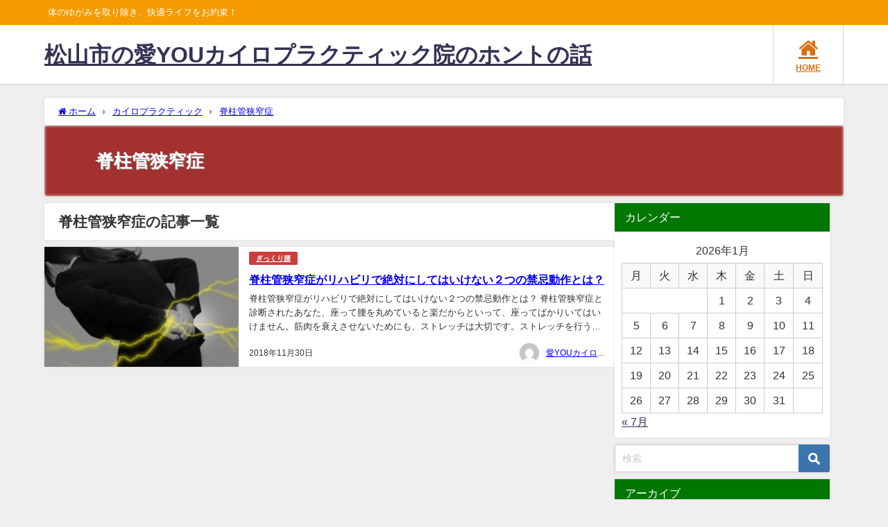

--- FILE ---
content_type: text/html; charset=UTF-8
request_url: https://aiyouchiro.jp/blog/?cat=120
body_size: 12280
content:
<!DOCTYPE html>
<html lang="ja">
<head>
<meta charset="utf-8">
<meta http-equiv="X-UA-Compatible" content="IE=edge">
<meta name="viewport" content="width=device-width, initial-scale=1" />

<meta name="description" content="">
<link rel="canonical" href="https://aiyouchiro.jp/blog/?cat=120">
<link rel="shortcut icon" href="https://aiyouchiro.jp/blog/wp-content/uploads/2020/10/favicon144.png">
<!--[if IE]>
		<link rel="shortcut icon" href="">
<![endif]-->
<link rel="apple-touch-icon" href="" />

	  
		<!-- All in One SEO 4.9.3 - aioseo.com -->
		<title>脊柱管狭窄症 | 松山市の愛YOUカイロプラクティック院のホントの話</title>
	<meta name="robots" content="noindex, max-image-preview:large" />
	<link rel="canonical" href="https://aiyouchiro.jp/blog/?cat=120" />
	<meta name="generator" content="All in One SEO (AIOSEO) 4.9.3" />
		<script type="application/ld+json" class="aioseo-schema">
			{"@context":"https:\/\/schema.org","@graph":[{"@type":"BreadcrumbList","@id":"https:\/\/aiyouchiro.jp\/blog\/?cat=120#breadcrumblist","itemListElement":[{"@type":"ListItem","@id":"https:\/\/aiyouchiro.jp\/blog#listItem","position":1,"name":"Home","item":"https:\/\/aiyouchiro.jp\/blog","nextItem":{"@type":"ListItem","@id":"https:\/\/aiyouchiro.jp\/blog\/?cat=3#listItem","name":"\u30ab\u30a4\u30ed\u30d7\u30e9\u30af\u30c6\u30a3\u30c3\u30af"}},{"@type":"ListItem","@id":"https:\/\/aiyouchiro.jp\/blog\/?cat=3#listItem","position":2,"name":"\u30ab\u30a4\u30ed\u30d7\u30e9\u30af\u30c6\u30a3\u30c3\u30af","item":"https:\/\/aiyouchiro.jp\/blog\/?cat=3","nextItem":{"@type":"ListItem","@id":"https:\/\/aiyouchiro.jp\/blog\/?cat=120#listItem","name":"\u810a\u67f1\u7ba1\u72ed\u7a84\u75c7"},"previousItem":{"@type":"ListItem","@id":"https:\/\/aiyouchiro.jp\/blog#listItem","name":"Home"}},{"@type":"ListItem","@id":"https:\/\/aiyouchiro.jp\/blog\/?cat=120#listItem","position":3,"name":"\u810a\u67f1\u7ba1\u72ed\u7a84\u75c7","previousItem":{"@type":"ListItem","@id":"https:\/\/aiyouchiro.jp\/blog\/?cat=3#listItem","name":"\u30ab\u30a4\u30ed\u30d7\u30e9\u30af\u30c6\u30a3\u30c3\u30af"}}]},{"@type":"CollectionPage","@id":"https:\/\/aiyouchiro.jp\/blog\/?cat=120#collectionpage","url":"https:\/\/aiyouchiro.jp\/blog\/?cat=120","name":"\u810a\u67f1\u7ba1\u72ed\u7a84\u75c7 | \u677e\u5c71\u5e02\u306e\u611bYOU\u30ab\u30a4\u30ed\u30d7\u30e9\u30af\u30c6\u30a3\u30c3\u30af\u9662\u306e\u30db\u30f3\u30c8\u306e\u8a71","inLanguage":"ja","isPartOf":{"@id":"https:\/\/aiyouchiro.jp\/blog\/#website"},"breadcrumb":{"@id":"https:\/\/aiyouchiro.jp\/blog\/?cat=120#breadcrumblist"}},{"@type":"Organization","@id":"https:\/\/aiyouchiro.jp\/blog\/#organization","name":"\u677e\u5c71\u5e02\u306e\u611bYOU\u30ab\u30a4\u30ed\u30d7\u30e9\u30af\u30c6\u30a3\u30c3\u30af\u9662\u306e\u30db\u30f3\u30c8\u306e\u8a71","description":"\u4f53\u306e\u3086\u304c\u307f\u3092\u53d6\u308a\u9664\u304d\u3001\u5feb\u9069\u30e9\u30a4\u30d5\u3092\u304a\u7d04\u675f\uff01","url":"https:\/\/aiyouchiro.jp\/blog\/"},{"@type":"WebSite","@id":"https:\/\/aiyouchiro.jp\/blog\/#website","url":"https:\/\/aiyouchiro.jp\/blog\/","name":"\u677e\u5c71\u5e02\u306e\u611bYOU\u30ab\u30a4\u30ed\u30d7\u30e9\u30af\u30c6\u30a3\u30c3\u30af\u9662\u306e\u30db\u30f3\u30c8\u306e\u8a71","description":"\u4f53\u306e\u3086\u304c\u307f\u3092\u53d6\u308a\u9664\u304d\u3001\u5feb\u9069\u30e9\u30a4\u30d5\u3092\u304a\u7d04\u675f\uff01","inLanguage":"ja","publisher":{"@id":"https:\/\/aiyouchiro.jp\/blog\/#organization"}}]}
		</script>
		<!-- All in One SEO -->

<link rel='dns-prefetch' href='//cdnjs.cloudflare.com' />
<link rel="alternate" type="application/rss+xml" title="松山市の愛YOUカイロプラクティック院のホントの話 &raquo; フィード" href="https://aiyouchiro.jp/blog/?feed=rss2" />
<link rel="alternate" type="application/rss+xml" title="松山市の愛YOUカイロプラクティック院のホントの話 &raquo; コメントフィード" href="https://aiyouchiro.jp/blog/?feed=comments-rss2" />
<link rel="alternate" type="application/rss+xml" title="松山市の愛YOUカイロプラクティック院のホントの話 &raquo; 脊柱管狭窄症 カテゴリーのフィード" href="https://aiyouchiro.jp/blog/?feed=rss2&#038;cat=120" />
<link rel='stylesheet'  href='https://aiyouchiro.jp/blog/wp-content/plugins/all-in-one-seo-pack/dist/Lite/assets/css/table-of-contents/global.e90f6d47.css?ver=4.9.3&#038;theme=4.9.9'  media='all'>
<link rel='stylesheet'  href='https://aiyouchiro.jp/blog/wp-content/plugins/captcha/css/front_end_style.css?ver=4.4.5&#038;theme=4.9.9'  media='all'>
<link rel='stylesheet'  href='https://aiyouchiro.jp/blog/wp-includes/css/dashicons.min.css?ver=56ea7294ac528f97574fbd0541a230de&#038;theme=4.9.9'  media='all'>
<link rel='stylesheet'  href='https://aiyouchiro.jp/blog/wp-content/plugins/captcha/css/desktop_style.css?ver=4.4.5&#038;theme=4.9.9'  media='all'>
<link rel='stylesheet'  href='https://aiyouchiro.jp/blog/wp-content/plugins/wp-lightbox-2/styles/lightbox.min.css?ver=1.3.4&#038;theme=4.9.9'  media='all'>
<link rel='stylesheet'  href='https://aiyouchiro.jp/blog/wp-content/themes/diver/css/style.min.css?ver=56ea7294ac528f97574fbd0541a230de&#038;theme=4.9.9'  media='all'>
<link rel='stylesheet'  href='https://aiyouchiro.jp/blog/wp-content/themes/diver/style.css?theme=4.9.9'  media='all'>
<script type="text/javascript"src="https://aiyouchiro.jp/blog/wp-includes/js/jquery/jquery.min.js?ver=3.7.1&amp;theme=4.9.9" id="jquery-core-js"></script>
<script type="text/javascript"src="https://aiyouchiro.jp/blog/wp-includes/js/jquery/jquery-migrate.min.js?ver=3.4.1&amp;theme=4.9.9" id="jquery-migrate-js"></script>
<link rel="https://api.w.org/" href="https://aiyouchiro.jp/blog/index.php?rest_route=/" /><link rel="alternate" type="application/json" href="https://aiyouchiro.jp/blog/index.php?rest_route=/wp/v2/categories/120" /><script type="application/ld+json" class="json-ld">[]</script>
<style>body{background-image:url('');}</style> <style> #onlynav ul ul,#nav_fixed #nav ul ul,.header-logo #nav ul ul {visibility:hidden;opacity:0;transition:.2s ease-in-out;transform:translateY(10px);}#onlynav ul ul ul,#nav_fixed #nav ul ul ul,.header-logo #nav ul ul ul {transform:translateX(-20px) translateY(0);}#onlynav ul li:hover > ul,#nav_fixed #nav ul li:hover > ul,.header-logo #nav ul li:hover > ul{visibility:visible;opacity:1;transform:translateY(0);}#onlynav ul ul li:hover > ul,#nav_fixed #nav ul ul li:hover > ul,.header-logo #nav ul ul li:hover > ul{transform:translateX(0) translateY(0);}</style><style>body{background-color:#efefef;color:#333333;}:where(a){color:#333355;}:where(a):hover{color:#6495ED}:where(.content){color:#000;}:where(.content) a{color:#6f97bc;}:where(.content) a:hover{color:#6495ED;}.header-wrap,#header ul.sub-menu, #header ul.children,#scrollnav,.description_sp{background:#ffffff;color:#333333}.header-wrap a,#scrollnav a,div.logo_title{color:#333355;}.header-wrap a:hover,div.logo_title:hover{color:#6495ED}.drawer-nav-btn span{background-color:#333355;}.drawer-nav-btn:before,.drawer-nav-btn:after {border-color:#333355;}#scrollnav ul li a{background:rgba(255,255,255,.8);color:#505050}.header_small_menu{background:#f49b00;color:#fff}.header_small_menu a{color:#fff}.header_small_menu a:hover{color:#6495ED}#nav_fixed.fixed, #nav_fixed #nav ul ul{background:#ffffff;color:#333333}#nav_fixed.fixed a,#nav_fixed .logo_title{color:#333355}#nav_fixed.fixed a:hover{color:#6495ED}#nav_fixed .drawer-nav-btn:before,#nav_fixed .drawer-nav-btn:after{border-color:#333355;}#nav_fixed .drawer-nav-btn span{background-color:#333355;}#onlynav{background:#fff;color:#333}#onlynav ul li a{color:#333}#onlynav ul ul.sub-menu{background:#fff}#onlynav div > ul > li > a:before{border-color:#333}#onlynav ul > li:hover > a:hover,#onlynav ul>li:hover>a,#onlynav ul>li:hover li:hover>a,#onlynav ul li:hover ul li ul li:hover > a{background:#5d8ac1;color:#fff}#onlynav ul li ul li ul:before{border-left-color:#fff}#onlynav ul li:last-child ul li ul:before{border-right-color:#fff}#bigfooter{background:#fff;color:#333333}#bigfooter a{color:#333355}#bigfooter a:hover{color:#6495ED}#footer{background:#fff;color:#999}#footer a{color:#333355}#footer a:hover{color:#6495ED}#sidebar .widget{background:#fff;color:#333;}#sidebar .widget a{color:#333355;}#sidebar .widget a:hover{color:#6495ED;}.post-box-contents,#main-wrap #pickup_posts_container img,.hentry, #single-main .post-sub,.navigation,.single_thumbnail,.in_loop,#breadcrumb,.pickup-cat-list,.maintop-widget, .mainbottom-widget,#share_plz,.sticky-post-box,.catpage_content_wrap,.cat-post-main{background:#fff;}.post-box{border-color:#eee;}.drawer_content_title,.searchbox_content_title{background:#eee;color:#333;}.drawer-nav,#header_search{background:#fff}.drawer-nav,.drawer-nav a,#header_search,#header_search a{color:#000}#footer_sticky_menu{background:rgba(255,255,255,.8)}.footermenu_col{background:rgba(255,255,255,.8);color:#333;}a.page-numbers{background:#afafaf;color:#fff;}.pagination .current{background:#dd9933;color:#fff;}</style><style>@media screen and (min-width:1201px){#main-wrap,.header-wrap .header-logo,.header_small_content,.bigfooter_wrap,.footer_content,.container_top_widget,.container_bottom_widget{width:90%;}}@media screen and (max-width:1200px){ #main-wrap,.header-wrap .header-logo, .header_small_content, .bigfooter_wrap,.footer_content, .container_top_widget, .container_bottom_widget{width:96%;}}@media screen and (max-width:768px){#main-wrap,.header-wrap .header-logo,.header_small_content,.bigfooter_wrap,.footer_content,.container_top_widget,.container_bottom_widget{width:100%;}}@media screen and (min-width:960px){#sidebar {width:310px;}}</style><style type="text/css" id="diver-custom-heading-css">.content h2:where(:not([class])),:where(.is-editor-blocks) :where(.content) h2:not(.sc_heading){color:#fff;background-color:#607d8b;text-align:left;border-radius:5px;}.content h3:where(:not([class])),:where(.is-editor-blocks) :where(.content) h3:not(.sc_heading){color:#000;background-color:#000;text-align:left;border-bottom:2px solid #000;background:transparent;padding-left:0px;padding-right:0px;}.content h4:where(:not([class])),:where(.is-editor-blocks) :where(.content) h4:not(.sc_heading){color:#000;background-color:#000;text-align:left;background:transparent;display:flex;align-items:center;padding:0px;}.content h4:where(:not([class])):before,:where(.is-editor-blocks) :where(.content) h4:not(.sc_heading):before{content:"";width:.6em;height:.6em;margin-right:.6em;background-color:#000;transform:rotate(45deg);}.content h5:where(:not([class])),:where(.is-editor-blocks) :where(.content) h5:not(.sc_heading){color:#000;}</style>		<style type="text/css" id="wp-custom-css">
			pre {
    background: #fdca8f !important;
    color: #000;
    padding: 1em;
    overflow: auto;
    margin-bottom: 1em;
}
		</style>
		
<script src="https://www.youtube.com/iframe_api"></script>

</head>
<body data-rsssl=1 itemscope="itemscope" itemtype="http://schema.org/WebPage" class="archive category category-kyousakusyou category-120 wp-embed-responsive  l-sidebar-right">

<div id="container">
<!-- header -->
	<!-- lpページでは表示しない -->
	<div id="header" class="clearfix">
					<header class="header-wrap" role="banner" itemscope="itemscope" itemtype="http://schema.org/WPHeader">
			<div class="header_small_menu clearfix">
		<div class="header_small_content">
			<div id="description">体のゆがみを取り除き、快適ライフをお約束！</div>
			<nav class="header_small_menu_right" role="navigation" itemscope="itemscope" itemtype="http://scheme.org/SiteNavigationElement">
							</nav>
		</div>
	</div>

			<div class="header-logo clearfix">
				

				<!-- /Navigation -->

								<div id="logo">
										<a href="https://aiyouchiro.jp/blog/">
													<div class="logo_title">松山市の愛YOUカイロプラクティック院のホントの話</div>
											</a>
				</div>
				<div class="nav_in_btn">
	<ul>
			<li class="nav_in_btn_list_1"><a href="https://aiyouchiro.jp/"  ><i class="fa fa-home"></i><span>HOME</span></a></li>
		</ul>
</div>

			</div>
		</header>
		<nav id="scrollnav" role="navigation" itemscope="itemscope" itemtype="http://scheme.org/SiteNavigationElement">
					</nav>
		
		<div id="nav_fixed">
		<div class="header-logo clearfix">
			<!-- Navigation -->
			

			<!-- /Navigation -->
			<div class="logo clearfix">
				<a href="https://aiyouchiro.jp/blog/">
											<div class="logo_title">松山市の愛YOUカイロプラクティック院のホントの話</div>
									</a>
			</div>
					<nav id="nav" role="navigation" itemscope="itemscope" itemtype="http://scheme.org/SiteNavigationElement">
							</nav>
				</div>
	</div>
							<nav id="onlynav" class="onlynav" role="navigation" itemscope="itemscope" itemtype="http://scheme.org/SiteNavigationElement">
							</nav>
					</div>
	<div class="d_sp">
		</div>
	
	<div id="main-wrap">
	<div id="breadcrumb"><ul itemscope itemtype="http://schema.org/BreadcrumbList"><li itemprop="itemListElement" itemscope itemtype="http://schema.org/ListItem"><a href="https://aiyouchiro.jp/blog/" itemprop="item"><span itemprop="name"><i class="fa fa-home" aria-hidden="true"></i> ホーム</span></a><meta itemprop="position" content="1" /></li><li itemprop="itemListElement" itemscope itemtype="http://schema.org/ListItem"><a href="https://aiyouchiro.jp/blog/?cat=3" itemprop="item"><span itemprop="name">カイロプラクティック</span></a><meta itemprop="position" content="2" /></li><li itemprop="itemListElement" itemscope itemtype="http://schema.org/ListItem"><a href="https://aiyouchiro.jp/blog/?cat=120" itemprop="item"><span itemprop="name">脊柱管狭窄症</span></a><meta itemprop="position" content="3" /></li></ul></div>	

    <div class="catpage_content_wrap" style="color:#fff;">
    <div class="cover lazyload" data-bg="" style="background-color: #cc3d3d;"></div>
        <div class="innner clearfix">
            <div class="catpage_inner_content">
                <h1 class="catpage_title">脊柱管狭窄症</h1>
                                              </div>
                            <div class="catpage_tag">
                                    </div>
                    </div>
    </div>

	<div class="l-main-container">
		<!-- main -->
		<main id="main" style="margin-right:-330px;padding-right:330px;" role="main">
						<div class="wrap-post-title">脊柱管狭窄症の記事一覧</div>

			<section class="wrap-post-box">
					<article class="post-box post-1" role="article">
				<div class="post-box-contents clearfix" data-href="https://aiyouchiro.jp/blog/?p=8614">
				<figure class="post_thumbnail post-box-thumbnail">
												<div class="post_thumbnail_wrap post-box-thumbnail__wrap">
								<img src="[data-uri]" width="300" height="169" alt="脊柱管狭窄症がリハビリで絶対にしてはいけない２つの禁忌動作とは？" loading="lazy" data-src="https://aiyouchiro.jp/blog/wp-content/uploads/2018/10/kasinosibire-300x169.jpg" class="lazyload">
														</div>
										</figure>
					<section class="post-meta-all">
											<div class="post-cat" style="background:#cc3d3d"><a href="https://aiyouchiro.jp/blog/?cat=8" rel="category tag">ぎっくり腰</a></div>
																		<div class="post-title">
								<a href="https://aiyouchiro.jp/blog/?p=8614" title="脊柱管狭窄症がリハビリで絶対にしてはいけない２つの禁忌動作とは？" rel="bookmark">脊柱管狭窄症がリハビリで絶対にしてはいけない２つの禁忌動作とは？</a>
						</div>
													<time class="post-date" datetime="2018-11-30">
							2018年11月30日	
							</time>
												<div class="post-substr">
															脊柱管狭窄症がリハビリで絶対にしてはいけない２つの禁忌動作とは？ 脊柱管狭窄症と診断されたあなた、座って腰を丸めていると楽だからといって、座ってばかりいてはいけません。筋肉を衰えさせないためにも、ストレッチは大切です。ストレッチを行うことで、全身の血流が良くなり、筋肉の緊張をほぐし、関節の柔軟性が増すなど、脊柱管狭窄症...													</div>
													<ul class="post-author">
								<li class="post-author-thum"><img src="https://aiyouchiro.jp/blog/wp-content/plugins/lazy-load/images/1x1.trans.gif" data-lazy-src="https://secure.gravatar.com/avatar/1ea6ae3fffd48659b1e088ae4aaf1413?s=30&#038;d=mm&#038;r=g" alt srcset="https://secure.gravatar.com/avatar/1ea6ae3fffd48659b1e088ae4aaf1413?s=60&#038;d=mm&#038;r=g 2x" class="avatar avatar-30 photo" height="30" width="30" decoding="async"><noscript><img alt='' src='https://secure.gravatar.com/avatar/1ea6ae3fffd48659b1e088ae4aaf1413?s=30&#038;d=mm&#038;r=g' srcset='https://secure.gravatar.com/avatar/1ea6ae3fffd48659b1e088ae4aaf1413?s=60&#038;d=mm&#038;r=g 2x' class='avatar avatar-30 photo' height='30' width='30' decoding='async'/></noscript></li>
								<li class="post-author-name"><a href="https://aiyouchiro.jp/blog/?author=2">愛YOUカイロプラクティック院</a></li>
							</ul>
											</section>
				</div>
			</article>
									</section>
	<style>
	.post-box-contents .post-meta-all {padding-bottom: 30px;}
	</style>

<!-- pager -->
<!-- /pager	 -->		</main>
		<!-- /main -->
			<!-- sidebar -->
	<div id="sidebar" role="complementary">
		<div class="sidebar_content">
						<div id="calendar-3" class="widget widget_calendar"><div class="widgettitle">カレンダー</div><div id="calendar_wrap" class="calendar_wrap"><table id="wp-calendar" class="wp-calendar-table">
	<caption>2026年1月</caption>
	<thead>
	<tr>
		<th scope="col" title="月曜日">月</th>
		<th scope="col" title="火曜日">火</th>
		<th scope="col" title="水曜日">水</th>
		<th scope="col" title="木曜日">木</th>
		<th scope="col" title="金曜日">金</th>
		<th scope="col" title="土曜日">土</th>
		<th scope="col" title="日曜日">日</th>
	</tr>
	</thead>
	<tbody>
	<tr>
		<td colspan="3" class="pad">&nbsp;</td><td>1</td><td>2</td><td>3</td><td>4</td>
	</tr>
	<tr>
		<td>5</td><td>6</td><td>7</td><td>8</td><td>9</td><td>10</td><td>11</td>
	</tr>
	<tr>
		<td>12</td><td>13</td><td>14</td><td>15</td><td>16</td><td id="today">17</td><td>18</td>
	</tr>
	<tr>
		<td>19</td><td>20</td><td>21</td><td>22</td><td>23</td><td>24</td><td>25</td>
	</tr>
	<tr>
		<td>26</td><td>27</td><td>28</td><td>29</td><td>30</td><td>31</td>
		<td class="pad" colspan="1">&nbsp;</td>
	</tr>
	</tbody>
	</table><nav aria-label="前と次の月" class="wp-calendar-nav">
		<span class="wp-calendar-nav-prev"><a href="https://aiyouchiro.jp/blog/?m=202507">&laquo; 7月</a></span>
		<span class="pad">&nbsp;</span>
		<span class="wp-calendar-nav-next">&nbsp;</span>
	</nav></div></div><div id="search-3" class="widget widget_search"><form method="get" class="searchform" action="https://aiyouchiro.jp/blog/" role="search">
	<input type="text" placeholder="検索" name="s" class="s">
	<input type="submit" class="searchsubmit" value="">
</form></div><div id="archives-3" class="widget widget_archive"><div class="widgettitle">アーカイブ</div>		<label class="screen-reader-text" for="archives-dropdown-3">アーカイブ</label>
		<select id="archives-dropdown-3" name="archive-dropdown">
			
			<option value="">月を選択</option>
				<option value='https://aiyouchiro.jp/blog/?m=202507'> 2025年7月 &nbsp;(4)</option>
	<option value='https://aiyouchiro.jp/blog/?m=202108'> 2021年8月 &nbsp;(3)</option>
	<option value='https://aiyouchiro.jp/blog/?m=202107'> 2021年7月 &nbsp;(3)</option>
	<option value='https://aiyouchiro.jp/blog/?m=202106'> 2021年6月 &nbsp;(3)</option>
	<option value='https://aiyouchiro.jp/blog/?m=202105'> 2021年5月 &nbsp;(3)</option>
	<option value='https://aiyouchiro.jp/blog/?m=202104'> 2021年4月 &nbsp;(2)</option>
	<option value='https://aiyouchiro.jp/blog/?m=202102'> 2021年2月 &nbsp;(1)</option>
	<option value='https://aiyouchiro.jp/blog/?m=201912'> 2019年12月 &nbsp;(3)</option>
	<option value='https://aiyouchiro.jp/blog/?m=201910'> 2019年10月 &nbsp;(3)</option>
	<option value='https://aiyouchiro.jp/blog/?m=201909'> 2019年9月 &nbsp;(1)</option>
	<option value='https://aiyouchiro.jp/blog/?m=201908'> 2019年8月 &nbsp;(2)</option>
	<option value='https://aiyouchiro.jp/blog/?m=201907'> 2019年7月 &nbsp;(1)</option>
	<option value='https://aiyouchiro.jp/blog/?m=201902'> 2019年2月 &nbsp;(2)</option>
	<option value='https://aiyouchiro.jp/blog/?m=201812'> 2018年12月 &nbsp;(3)</option>
	<option value='https://aiyouchiro.jp/blog/?m=201811'> 2018年11月 &nbsp;(10)</option>
	<option value='https://aiyouchiro.jp/blog/?m=201810'> 2018年10月 &nbsp;(6)</option>
	<option value='https://aiyouchiro.jp/blog/?m=201809'> 2018年9月 &nbsp;(2)</option>
	<option value='https://aiyouchiro.jp/blog/?m=201808'> 2018年8月 &nbsp;(7)</option>
	<option value='https://aiyouchiro.jp/blog/?m=201807'> 2018年7月 &nbsp;(8)</option>
	<option value='https://aiyouchiro.jp/blog/?m=201806'> 2018年6月 &nbsp;(5)</option>
	<option value='https://aiyouchiro.jp/blog/?m=201805'> 2018年5月 &nbsp;(10)</option>
	<option value='https://aiyouchiro.jp/blog/?m=201804'> 2018年4月 &nbsp;(11)</option>
	<option value='https://aiyouchiro.jp/blog/?m=201803'> 2018年3月 &nbsp;(7)</option>
	<option value='https://aiyouchiro.jp/blog/?m=201802'> 2018年2月 &nbsp;(6)</option>
	<option value='https://aiyouchiro.jp/blog/?m=201801'> 2018年1月 &nbsp;(7)</option>
	<option value='https://aiyouchiro.jp/blog/?m=201712'> 2017年12月 &nbsp;(8)</option>
	<option value='https://aiyouchiro.jp/blog/?m=201711'> 2017年11月 &nbsp;(4)</option>
	<option value='https://aiyouchiro.jp/blog/?m=201709'> 2017年9月 &nbsp;(3)</option>
	<option value='https://aiyouchiro.jp/blog/?m=201708'> 2017年8月 &nbsp;(6)</option>
	<option value='https://aiyouchiro.jp/blog/?m=201707'> 2017年7月 &nbsp;(2)</option>
	<option value='https://aiyouchiro.jp/blog/?m=201706'> 2017年6月 &nbsp;(1)</option>
	<option value='https://aiyouchiro.jp/blog/?m=201705'> 2017年5月 &nbsp;(8)</option>
	<option value='https://aiyouchiro.jp/blog/?m=201704'> 2017年4月 &nbsp;(8)</option>
	<option value='https://aiyouchiro.jp/blog/?m=201703'> 2017年3月 &nbsp;(8)</option>
	<option value='https://aiyouchiro.jp/blog/?m=201702'> 2017年2月 &nbsp;(5)</option>
	<option value='https://aiyouchiro.jp/blog/?m=201701'> 2017年1月 &nbsp;(5)</option>
	<option value='https://aiyouchiro.jp/blog/?m=201612'> 2016年12月 &nbsp;(2)</option>
	<option value='https://aiyouchiro.jp/blog/?m=201611'> 2016年11月 &nbsp;(4)</option>
	<option value='https://aiyouchiro.jp/blog/?m=201610'> 2016年10月 &nbsp;(8)</option>
	<option value='https://aiyouchiro.jp/blog/?m=201609'> 2016年9月 &nbsp;(5)</option>
	<option value='https://aiyouchiro.jp/blog/?m=201608'> 2016年8月 &nbsp;(8)</option>
	<option value='https://aiyouchiro.jp/blog/?m=201607'> 2016年7月 &nbsp;(5)</option>
	<option value='https://aiyouchiro.jp/blog/?m=201606'> 2016年6月 &nbsp;(3)</option>
	<option value='https://aiyouchiro.jp/blog/?m=201605'> 2016年5月 &nbsp;(9)</option>
	<option value='https://aiyouchiro.jp/blog/?m=201604'> 2016年4月 &nbsp;(6)</option>
	<option value='https://aiyouchiro.jp/blog/?m=201603'> 2016年3月 &nbsp;(6)</option>
	<option value='https://aiyouchiro.jp/blog/?m=201602'> 2016年2月 &nbsp;(4)</option>
	<option value='https://aiyouchiro.jp/blog/?m=201601'> 2016年1月 &nbsp;(5)</option>
	<option value='https://aiyouchiro.jp/blog/?m=201512'> 2015年12月 &nbsp;(10)</option>
	<option value='https://aiyouchiro.jp/blog/?m=201511'> 2015年11月 &nbsp;(8)</option>
	<option value='https://aiyouchiro.jp/blog/?m=201510'> 2015年10月 &nbsp;(3)</option>
	<option value='https://aiyouchiro.jp/blog/?m=201509'> 2015年9月 &nbsp;(6)</option>
	<option value='https://aiyouchiro.jp/blog/?m=201508'> 2015年8月 &nbsp;(5)</option>
	<option value='https://aiyouchiro.jp/blog/?m=201507'> 2015年7月 &nbsp;(6)</option>
	<option value='https://aiyouchiro.jp/blog/?m=201506'> 2015年6月 &nbsp;(6)</option>
	<option value='https://aiyouchiro.jp/blog/?m=201505'> 2015年5月 &nbsp;(2)</option>
	<option value='https://aiyouchiro.jp/blog/?m=201504'> 2015年4月 &nbsp;(8)</option>
	<option value='https://aiyouchiro.jp/blog/?m=201503'> 2015年3月 &nbsp;(4)</option>
	<option value='https://aiyouchiro.jp/blog/?m=201502'> 2015年2月 &nbsp;(2)</option>
	<option value='https://aiyouchiro.jp/blog/?m=201501'> 2015年1月 &nbsp;(5)</option>
	<option value='https://aiyouchiro.jp/blog/?m=201412'> 2014年12月 &nbsp;(3)</option>
	<option value='https://aiyouchiro.jp/blog/?m=201411'> 2014年11月 &nbsp;(4)</option>
	<option value='https://aiyouchiro.jp/blog/?m=201410'> 2014年10月 &nbsp;(13)</option>
	<option value='https://aiyouchiro.jp/blog/?m=201409'> 2014年9月 &nbsp;(2)</option>
	<option value='https://aiyouchiro.jp/blog/?m=201408'> 2014年8月 &nbsp;(9)</option>
	<option value='https://aiyouchiro.jp/blog/?m=201407'> 2014年7月 &nbsp;(16)</option>
	<option value='https://aiyouchiro.jp/blog/?m=201406'> 2014年6月 &nbsp;(7)</option>
	<option value='https://aiyouchiro.jp/blog/?m=201405'> 2014年5月 &nbsp;(9)</option>
	<option value='https://aiyouchiro.jp/blog/?m=201404'> 2014年4月 &nbsp;(17)</option>
	<option value='https://aiyouchiro.jp/blog/?m=201403'> 2014年3月 &nbsp;(14)</option>
	<option value='https://aiyouchiro.jp/blog/?m=201402'> 2014年2月 &nbsp;(19)</option>
	<option value='https://aiyouchiro.jp/blog/?m=201401'> 2014年1月 &nbsp;(23)</option>
	<option value='https://aiyouchiro.jp/blog/?m=201312'> 2013年12月 &nbsp;(20)</option>
	<option value='https://aiyouchiro.jp/blog/?m=201311'> 2013年11月 &nbsp;(13)</option>
	<option value='https://aiyouchiro.jp/blog/?m=201310'> 2013年10月 &nbsp;(18)</option>
	<option value='https://aiyouchiro.jp/blog/?m=201309'> 2013年9月 &nbsp;(15)</option>
	<option value='https://aiyouchiro.jp/blog/?m=201308'> 2013年8月 &nbsp;(20)</option>
	<option value='https://aiyouchiro.jp/blog/?m=201307'> 2013年7月 &nbsp;(25)</option>
	<option value='https://aiyouchiro.jp/blog/?m=201306'> 2013年6月 &nbsp;(14)</option>
	<option value='https://aiyouchiro.jp/blog/?m=201305'> 2013年5月 &nbsp;(13)</option>
	<option value='https://aiyouchiro.jp/blog/?m=201304'> 2013年4月 &nbsp;(17)</option>
	<option value='https://aiyouchiro.jp/blog/?m=201303'> 2013年3月 &nbsp;(21)</option>
	<option value='https://aiyouchiro.jp/blog/?m=201302'> 2013年2月 &nbsp;(21)</option>
	<option value='https://aiyouchiro.jp/blog/?m=201301'> 2013年1月 &nbsp;(13)</option>
	<option value='https://aiyouchiro.jp/blog/?m=201212'> 2012年12月 &nbsp;(24)</option>
	<option value='https://aiyouchiro.jp/blog/?m=201211'> 2012年11月 &nbsp;(21)</option>
	<option value='https://aiyouchiro.jp/blog/?m=201210'> 2012年10月 &nbsp;(22)</option>
	<option value='https://aiyouchiro.jp/blog/?m=201209'> 2012年9月 &nbsp;(20)</option>
	<option value='https://aiyouchiro.jp/blog/?m=201208'> 2012年8月 &nbsp;(22)</option>
	<option value='https://aiyouchiro.jp/blog/?m=201207'> 2012年7月 &nbsp;(27)</option>
	<option value='https://aiyouchiro.jp/blog/?m=201206'> 2012年6月 &nbsp;(27)</option>
	<option value='https://aiyouchiro.jp/blog/?m=201205'> 2012年5月 &nbsp;(15)</option>
	<option value='https://aiyouchiro.jp/blog/?m=201204'> 2012年4月 &nbsp;(14)</option>
	<option value='https://aiyouchiro.jp/blog/?m=201203'> 2012年3月 &nbsp;(20)</option>
	<option value='https://aiyouchiro.jp/blog/?m=201202'> 2012年2月 &nbsp;(18)</option>
	<option value='https://aiyouchiro.jp/blog/?m=201201'> 2012年1月 &nbsp;(12)</option>
	<option value='https://aiyouchiro.jp/blog/?m=201112'> 2011年12月 &nbsp;(22)</option>
	<option value='https://aiyouchiro.jp/blog/?m=201111'> 2011年11月 &nbsp;(26)</option>
	<option value='https://aiyouchiro.jp/blog/?m=201110'> 2011年10月 &nbsp;(29)</option>
	<option value='https://aiyouchiro.jp/blog/?m=201109'> 2011年9月 &nbsp;(22)</option>
	<option value='https://aiyouchiro.jp/blog/?m=201108'> 2011年8月 &nbsp;(17)</option>
	<option value='https://aiyouchiro.jp/blog/?m=201107'> 2011年7月 &nbsp;(20)</option>
	<option value='https://aiyouchiro.jp/blog/?m=201106'> 2011年6月 &nbsp;(19)</option>
	<option value='https://aiyouchiro.jp/blog/?m=201105'> 2011年5月 &nbsp;(25)</option>
	<option value='https://aiyouchiro.jp/blog/?m=201104'> 2011年4月 &nbsp;(17)</option>
	<option value='https://aiyouchiro.jp/blog/?m=201103'> 2011年3月 &nbsp;(18)</option>
	<option value='https://aiyouchiro.jp/blog/?m=201102'> 2011年2月 &nbsp;(19)</option>
	<option value='https://aiyouchiro.jp/blog/?m=201101'> 2011年1月 &nbsp;(23)</option>
	<option value='https://aiyouchiro.jp/blog/?m=201012'> 2010年12月 &nbsp;(24)</option>
	<option value='https://aiyouchiro.jp/blog/?m=201011'> 2010年11月 &nbsp;(27)</option>
	<option value='https://aiyouchiro.jp/blog/?m=201010'> 2010年10月 &nbsp;(33)</option>
	<option value='https://aiyouchiro.jp/blog/?m=201009'> 2010年9月 &nbsp;(20)</option>

		</select>

			<script type="text/javascript">
/* <![CDATA[ */

(function() {
	var dropdown = document.getElementById( "archives-dropdown-3" );
	function onSelectChange() {
		if ( dropdown.options[ dropdown.selectedIndex ].value !== '' ) {
			document.location.href = this.options[ this.selectedIndex ].value;
		}
	}
	dropdown.onchange = onSelectChange;
})();

/* ]]> */
</script>
</div><div id="categories-3" class="widget widget_categories"><div class="widgettitle">カテゴリー</div>
			<ul>
					<li class="cat-item cat-item-52"><a href="https://aiyouchiro.jp/blog/?cat=52">【感謝】差し入れ <span class="count">13</span></a>
</li>
	<li class="cat-item cat-item-58"><a href="https://aiyouchiro.jp/blog/?cat=58">【松山市】イベント情報 <span class="count">7</span></a>
</li>
	<li class="cat-item cat-item-55"><a href="https://aiyouchiro.jp/blog/?cat=55">おすすめのご近所さん <span class="count">2</span></a>
</li>
	<li class="cat-item cat-item-27"><a href="https://aiyouchiro.jp/blog/?cat=27">お客さんから質問 <span class="count">6</span></a>
</li>
	<li class="cat-item cat-item-12"><a href="https://aiyouchiro.jp/blog/?cat=12">お客さんの声 <span class="count">197</span></a>
</li>
	<li class="cat-item cat-item-35"><a href="https://aiyouchiro.jp/blog/?cat=35">お知らせ <span class="count">24</span></a>
</li>
	<li class="cat-item cat-item-140"><a href="https://aiyouchiro.jp/blog/?cat=140">ぎっくり背中 <span class="count">1</span></a>
</li>
	<li class="cat-item cat-item-141"><a href="https://aiyouchiro.jp/blog/?cat=141">だるい <span class="count">5</span></a>
</li>
	<li class="cat-item cat-item-147"><a href="https://aiyouchiro.jp/blog/?cat=147">ふくらはぎ <span class="count">3</span></a>
</li>
	<li class="cat-item cat-item-54"><a href="https://aiyouchiro.jp/blog/?cat=54">アイセラピスト学園 <span class="count">3</span></a>
</li>
	<li class="cat-item cat-item-47"><a href="https://aiyouchiro.jp/blog/?cat=47">アトピー <span class="count">14</span></a>
</li>
	<li class="cat-item cat-item-25"><a href="https://aiyouchiro.jp/blog/?cat=25">イベント参加 <span class="count">5</span></a>
</li>
	<li class="cat-item cat-item-26"><a href="https://aiyouchiro.jp/blog/?cat=26">イベント情報 <span class="count">21</span></a>
</li>
	<li class="cat-item cat-item-71"><a href="https://aiyouchiro.jp/blog/?cat=71">エクササイズ <span class="count">28</span></a>
</li>
	<li class="cat-item cat-item-3 current-cat-parent current-cat-ancestor"><a href="https://aiyouchiro.jp/blog/?cat=3">カイロプラクティック <span class="count">893</span></a>
<ul class='children'>
	<li class="cat-item cat-item-66"><a href="https://aiyouchiro.jp/blog/?cat=66">O脚X脚 <span class="count">11</span></a>
</li>
	<li class="cat-item cat-item-8"><a href="https://aiyouchiro.jp/blog/?cat=8">ぎっくり腰 <span class="count">44</span></a>
</li>
	<li class="cat-item cat-item-121"><a href="https://aiyouchiro.jp/blog/?cat=121">ばね指 <span class="count">4</span></a>
</li>
	<li class="cat-item cat-item-105"><a href="https://aiyouchiro.jp/blog/?cat=105">めまい　 <span class="count">9</span></a>
</li>
	<li class="cat-item cat-item-124"><a href="https://aiyouchiro.jp/blog/?cat=124">アトピー <span class="count">16</span></a>
</li>
	<li class="cat-item cat-item-129"><a href="https://aiyouchiro.jp/blog/?cat=129">オスグッド症 <span class="count">2</span></a>
</li>
	<li class="cat-item cat-item-30"><a href="https://aiyouchiro.jp/blog/?cat=30">コリや痛み <span class="count">82</span></a>
</li>
	<li class="cat-item cat-item-9"><a href="https://aiyouchiro.jp/blog/?cat=9">スポーツ障害 <span class="count">67</span></a>
</li>
	<li class="cat-item cat-item-84"><a href="https://aiyouchiro.jp/blog/?cat=84">セルフケア <span class="count">38</span></a>
</li>
	<li class="cat-item cat-item-123"><a href="https://aiyouchiro.jp/blog/?cat=123">ランナー膝 <span class="count">7</span></a>
</li>
	<li class="cat-item cat-item-57"><a href="https://aiyouchiro.jp/blog/?cat=57">不妊 <span class="count">6</span></a>
</li>
	<li class="cat-item cat-item-11"><a href="https://aiyouchiro.jp/blog/?cat=11">予約状況 <span class="count">126</span></a>
</li>
	<li class="cat-item cat-item-40"><a href="https://aiyouchiro.jp/blog/?cat=40">五十肩・四十肩 <span class="count">19</span></a>
</li>
	<li class="cat-item cat-item-29"><a href="https://aiyouchiro.jp/blog/?cat=29">側彎症 <span class="count">5</span></a>
</li>
	<li class="cat-item cat-item-83"><a href="https://aiyouchiro.jp/blog/?cat=83">冷え症 <span class="count">3</span></a>
</li>
	<li class="cat-item cat-item-39"><a href="https://aiyouchiro.jp/blog/?cat=39">坐骨神経痛 <span class="count">24</span></a>
</li>
	<li class="cat-item cat-item-56"><a href="https://aiyouchiro.jp/blog/?cat=56">外反母趾 <span class="count">28</span></a>
</li>
	<li class="cat-item cat-item-24"><a href="https://aiyouchiro.jp/blog/?cat=24">子ども <span class="count">42</span></a>
</li>
	<li class="cat-item cat-item-36"><a href="https://aiyouchiro.jp/blog/?cat=36">小顔矯正 <span class="count">7</span></a>
</li>
	<li class="cat-item cat-item-131"><a href="https://aiyouchiro.jp/blog/?cat=131">巻き爪 <span class="count">2</span></a>
</li>
	<li class="cat-item cat-item-5"><a href="https://aiyouchiro.jp/blog/?cat=5">患者さんの症例 <span class="count">10</span></a>
</li>
	<li class="cat-item cat-item-21"><a href="https://aiyouchiro.jp/blog/?cat=21">手足のしびれ <span class="count">23</span></a>
</li>
	<li class="cat-item cat-item-135"><a href="https://aiyouchiro.jp/blog/?cat=135">梨状筋症候群 <span class="count">2</span></a>
</li>
	<li class="cat-item cat-item-7"><a href="https://aiyouchiro.jp/blog/?cat=7">椎間板ヘルニア <span class="count">40</span></a>
</li>
	<li class="cat-item cat-item-22"><a href="https://aiyouchiro.jp/blog/?cat=22">猫背 <span class="count">75</span></a>
</li>
	<li class="cat-item cat-item-16"><a href="https://aiyouchiro.jp/blog/?cat=16">生理痛 <span class="count">7</span></a>
</li>
	<li class="cat-item cat-item-28"><a href="https://aiyouchiro.jp/blog/?cat=28">産後骨盤調整 <span class="count">57</span></a>
</li>
	<li class="cat-item cat-item-107"><a href="https://aiyouchiro.jp/blog/?cat=107">肋間神経痛 <span class="count">4</span></a>
</li>
	<li class="cat-item cat-item-122"><a href="https://aiyouchiro.jp/blog/?cat=122">股関節痛 <span class="count">3</span></a>
</li>
	<li class="cat-item cat-item-15"><a href="https://aiyouchiro.jp/blog/?cat=15">肩こり <span class="count">66</span></a>
</li>
	<li class="cat-item cat-item-117"><a href="https://aiyouchiro.jp/blog/?cat=117">胸郭出口症候群 <span class="count">1</span></a>
</li>
	<li class="cat-item cat-item-120 current-cat"><a aria-current="page" href="https://aiyouchiro.jp/blog/?cat=120">脊柱管狭窄症 <span class="count">1</span></a>
</li>
	<li class="cat-item cat-item-6"><a href="https://aiyouchiro.jp/blog/?cat=6">腰痛 <span class="count">105</span></a>
</li>
	<li class="cat-item cat-item-51"><a href="https://aiyouchiro.jp/blog/?cat=51">膝の痛み <span class="count">19</span></a>
</li>
	<li class="cat-item cat-item-118"><a href="https://aiyouchiro.jp/blog/?cat=118">膝痛 <span class="count">7</span></a>
</li>
	<li class="cat-item cat-item-119"><a href="https://aiyouchiro.jp/blog/?cat=119">自律神経失調症 <span class="count">16</span></a>
</li>
	<li class="cat-item cat-item-32"><a href="https://aiyouchiro.jp/blog/?cat=32">自律神経系 <span class="count">32</span></a>
</li>
	<li class="cat-item cat-item-134"><a href="https://aiyouchiro.jp/blog/?cat=134">起立性調節障害 <span class="count">6</span></a>
</li>
	<li class="cat-item cat-item-17"><a href="https://aiyouchiro.jp/blog/?cat=17">足のトラブル <span class="count">98</span></a>
</li>
	<li class="cat-item cat-item-93"><a href="https://aiyouchiro.jp/blog/?cat=93">足底腱膜炎 <span class="count">7</span></a>
</li>
	<li class="cat-item cat-item-20"><a href="https://aiyouchiro.jp/blog/?cat=20">頭痛 <span class="count">33</span></a>
</li>
	<li class="cat-item cat-item-33"><a href="https://aiyouchiro.jp/blog/?cat=33">頭蓋骨のゆがみ <span class="count">23</span></a>
</li>
	<li class="cat-item cat-item-41"><a href="https://aiyouchiro.jp/blog/?cat=41">顎関節症 <span class="count">15</span></a>
</li>
	<li class="cat-item cat-item-4"><a href="https://aiyouchiro.jp/blog/?cat=4">首のトラブル <span class="count">55</span></a>
</li>
	<li class="cat-item cat-item-13"><a href="https://aiyouchiro.jp/blog/?cat=13">骨盤美容 <span class="count">84</span></a>
</li>
</ul>
</li>
	<li class="cat-item cat-item-70"><a href="https://aiyouchiro.jp/blog/?cat=70">グルメレポ <span class="count">1</span></a>
</li>
	<li class="cat-item cat-item-143"><a href="https://aiyouchiro.jp/blog/?cat=143">シンスプリント <span class="count">1</span></a>
</li>
	<li class="cat-item cat-item-38"><a href="https://aiyouchiro.jp/blog/?cat=38">スタッフ・つぶやき <span class="count">22</span></a>
</li>
	<li class="cat-item cat-item-1"><a href="https://aiyouchiro.jp/blog/?cat=1">ブログ <span class="count">194</span></a>
</li>
	<li class="cat-item cat-item-150"><a href="https://aiyouchiro.jp/blog/?cat=150">マッサージ <span class="count">2</span></a>
</li>
	<li class="cat-item cat-item-37"><a href="https://aiyouchiro.jp/blog/?cat=37">ムチ打ち <span class="count">2</span></a>
</li>
	<li class="cat-item cat-item-149"><a href="https://aiyouchiro.jp/blog/?cat=149">リンパ <span class="count">1</span></a>
</li>
	<li class="cat-item cat-item-145"><a href="https://aiyouchiro.jp/blog/?cat=145">下肢静脈瘤 <span class="count">1</span></a>
</li>
	<li class="cat-item cat-item-14"><a href="https://aiyouchiro.jp/blog/?cat=14">今日の出来事 <span class="count">24</span></a>
</li>
	<li class="cat-item cat-item-18"><a href="https://aiyouchiro.jp/blog/?cat=18">個人的つぶやき <span class="count">103</span></a>
</li>
	<li class="cat-item cat-item-53"><a href="https://aiyouchiro.jp/blog/?cat=53">内蔵トラブル <span class="count">13</span></a>
</li>
	<li class="cat-item cat-item-10"><a href="https://aiyouchiro.jp/blog/?cat=10">勉強会参加集 <span class="count">46</span></a>
</li>
	<li class="cat-item cat-item-144"><a href="https://aiyouchiro.jp/blog/?cat=144">変形性膝関節症 <span class="count">1</span></a>
</li>
	<li class="cat-item cat-item-137"><a href="https://aiyouchiro.jp/blog/?cat=137">外反母趾 <span class="count">5</span></a>
</li>
	<li class="cat-item cat-item-138"><a href="https://aiyouchiro.jp/blog/?cat=138">妊婦さんへのケア <span class="count">1</span></a>
</li>
	<li class="cat-item cat-item-101"><a href="https://aiyouchiro.jp/blog/?cat=101">婦人科疾患 <span class="count">5</span></a>
</li>
	<li class="cat-item cat-item-23"><a href="https://aiyouchiro.jp/blog/?cat=23">家族で・・・ <span class="count">28</span></a>
</li>
	<li class="cat-item cat-item-95"><a href="https://aiyouchiro.jp/blog/?cat=95">寝方と寝相と・・・ <span class="count">1</span></a>
</li>
	<li class="cat-item cat-item-34"><a href="https://aiyouchiro.jp/blog/?cat=34">当院のルール <span class="count">4</span></a>
</li>
	<li class="cat-item cat-item-44"><a href="https://aiyouchiro.jp/blog/?cat=44">当院をご利用下さっている企業様 <span class="count">3</span></a>
</li>
	<li class="cat-item cat-item-136"><a href="https://aiyouchiro.jp/blog/?cat=136">愛媛マラソン <span class="count">9</span></a>
</li>
	<li class="cat-item cat-item-59"><a href="https://aiyouchiro.jp/blog/?cat=59">手のトラブル <span class="count">2</span></a>
</li>
	<li class="cat-item cat-item-142"><a href="https://aiyouchiro.jp/blog/?cat=142">整体 <span class="count">7</span></a>
</li>
	<li class="cat-item cat-item-69"><a href="https://aiyouchiro.jp/blog/?cat=69">日常生活のことについて <span class="count">1</span></a>
</li>
	<li class="cat-item cat-item-82"><a href="https://aiyouchiro.jp/blog/?cat=82">暮らしに役立つ整体情報 <span class="count">7</span></a>
</li>
	<li class="cat-item cat-item-45"><a href="https://aiyouchiro.jp/blog/?cat=45">松山下半身ダイエット整体サロン <span class="count">7</span></a>
</li>
	<li class="cat-item cat-item-43"><a href="https://aiyouchiro.jp/blog/?cat=43">疲労回復 <span class="count">20</span></a>
</li>
	<li class="cat-item cat-item-89"><a href="https://aiyouchiro.jp/blog/?cat=89">症状ブログ <span class="count">3</span></a>
</li>
	<li class="cat-item cat-item-42"><a href="https://aiyouchiro.jp/blog/?cat=42">皮膚トラブル <span class="count">2</span></a>
</li>
	<li class="cat-item cat-item-48"><a href="https://aiyouchiro.jp/blog/?cat=48">私の想い <span class="count">40</span></a>
</li>
	<li class="cat-item cat-item-139"><a href="https://aiyouchiro.jp/blog/?cat=139">背中の痛み <span class="count">4</span></a>
</li>
	<li class="cat-item cat-item-116"><a href="https://aiyouchiro.jp/blog/?cat=116">身体の歪み <span class="count">20</span></a>
</li>
	<li class="cat-item cat-item-146"><a href="https://aiyouchiro.jp/blog/?cat=146">閉塞性動脈硬化症 <span class="count">1</span></a>
</li>
	<li class="cat-item cat-item-60"><a href="https://aiyouchiro.jp/blog/?cat=60">食に関するお話 <span class="count">2</span></a>
</li>
	<li class="cat-item cat-item-148"><a href="https://aiyouchiro.jp/blog/?cat=148">首コリ <span class="count">2</span></a>
</li>
			</ul>

			</div>						<div id="fix_sidebar">
																			</div>
		</div>
	</div>
	<!-- /sidebar -->
	</div>
</div>
				</div>
		<!-- /container -->
		
			<!-- Big footer -->
						<!-- /Big footer -->

			<!-- footer -->
			<footer id="footer">
				<div class="footer_content clearfix">
					<nav class="footer_navi" role="navigation">
											</nav>
					<div id="copyright">松山市の愛YOUカイロプラクティック院のホントの話 All Rights Reserved.</div>
				</div>
			</footer>
			<!-- /footer -->
						<!-- フッターmenu -->
						<!-- フッターCTA -->
					

		<div class="drawer-overlay"></div>
		<div class="drawer-nav"></div>

				<div id="header_search" class="lity-hide">
					</div>
		
		<style>@media screen and (max-width:599px){.grid_post-box{width:50% !important;}}</style><style>.appeal_box,#share_plz,.hentry, #single-main .post-sub,#breadcrumb,#sidebar .widget,.navigationd,.pickup-cat-wrap,.maintop-widget, .mainbottom-widget,.post-box-contents,#main-wrap .pickup_post_list,#main-wrap .pickup_post_list img,.sticky-post-box,.p-entry__tw-follow,.p-entry__push,.catpage_content_wrap,.diver_widget_post_list .post_list img,.pickup-cat-img img,.sticky-post-box .post_thumbnail img,.wpp-thumbnail,.post_list_wrap img,.single-recommend img,.post_footer_author .author-post-thumb img,.grid_post_thumbnail img{border-radius:4px;}</style><style>.appeal_box,#share_plz,.hentry, #single-main .post-sub,#breadcrumb,#sidebar .widget,.navigation,.wrap-post-title,.pickup-cat-wrap,.maintop-widget, .mainbottom-widget,.post-box-contents,#main-wrap .pickup_post_list,.sticky-post-box,.p-entry__tw-follow,.p-entry__push,.catpage_content_wrap,#cta,h1.page_title{-webkit-box-shadow:0 0 5px #ddd;-moz-box-shadow:0 0 5px #ddd;box-shadow:0 0 5px #ddd;-webkit-box-shadow:0 0 0 5px rgba(150,150,150,.2);-moz-box-shadow:0 0 5px rgba(150,150,150,.2);box-shadow:0 0 5px rgba(150,150,150,.2);}</style><style>.newlabel {display:inline-block;position:absolute;margin:0;text-align:center;font-size:13px;color:#fff;font-size:13px;background:#f66;top:0;}.newlabel span{color:#fff;background:#f66;}.pickup-cat-img .newlabel::before {content:"";top:0;left:0;border-bottom:40px solid transparent;border-left:40px solid #f66;position:absolute;}.pickup-cat-img .newlabel span{font-size:11px;display:block;top:6px;transform:rotate(-45deg);left:0px;position:absolute;z-index:101;background:none;}@media screen and (max-width:768px){.newlabel span{font-size:.6em;}}</style><style>.post-box-contents .newlable{top:0px;}.post-box-contents .newlabel::before {content:"";top:0;left:0;border-bottom:4em solid transparent;border-left:4em solid #f66;position:absolute;}.post-box-contents .newlabel span{white-space:nowrap;display:block;top:8px;transform:rotate(-45deg);left:2px;position:absolute;z-index:101;background:none;}@media screen and (max-width:768px){.post-box-contents .newlabel::before{border-bottom:3em solid transparent;border-left:3em solid #f66;}.post-box-contents .newlabel span{top:7px;left:1px;}}</style><style>@media screen and (min-width:560px){.grid_post-box:hover .grid_post_thumbnail img,.post-box:hover .post_thumbnail img{-webkit-transform:scale(1.2);transform:scale(1.2);}}</style><style>#page-top a{background:rgba(0,0,0,0.6);color:#fff;}</style><style>.wpp-list li:nth-child(1):after,.diver_popular_posts li.widget_post_list:nth-child(1):after {background:rgb(255, 230, 88);}.wpp-list li:nth-child(2):after,.diver_popular_posts li.widget_post_list:nth-child(2):after {background:#ccc;}.wpp-list li:nth-child(3):after,.diver_popular_posts li.widget_post_list:nth-child(3):after {background:rgba(255, 121, 37, 0.8);}.wpp-list li:after{content:counter(wpp-ranking, decimal);counter-increment:wpp-ranking;}.diver_popular_posts li.widget_post_list:after {content:counter(dpp-ranking, decimal);counter-increment:dpp-ranking;}.wpp-list li:after,.diver_popular_posts li.widget_post_list:after {line-height:1;position:absolute;padding:3px 6px;left:4px;top:4px;background:#313131;color:#fff;font-size:1em;border-radius:50%;font-weight:bold;z-index:}</style><style>.wrap-post-title,.wrap-post-title a{color:#333;}</style> <style>.wrap-post-title,.widget .wrap-post-title{background:#fff;}</style><style>.widget.widget_block .wp-block-group h2:first-child,.widget.widget_block .wp-block-group h3:first-child,.widgettitle{color:#fff;}</style> <style>.widget.widget_block .wp-block-group h2:first-child,.widget.widget_block .wp-block-group h3:first-child,.widgettitle{background:#007701;}</style><style>.content{font-size:17px;line-height:1.8em;}:where(.content) p:where(:not([style]):not(:empty)),:where(.content) div:where(:not([class]):not([style]):not(:empty)) {margin:0 0 1em;}:where(.content) p:where(:not([class]):not([style]):empty),:where(.content) div:where(:not([class]):not([style]):empty){padding-bottom:1em;margin:0;}:where(.content) ul,:where(.content) ol,:where(.content) table,:where(.content) dl{margin-bottom:1em;}.single_thumbnail img{max-height:500px;}@media screen and (max-width:768px){.content{font-size:16px}}</style><style>.diver_firstview_simple.stripe.length{background-image:linear-gradient(-90deg,transparent 25%,#fff 25%, #fff 50%,transparent 50%, transparent 75%,#fff 75%, #fff);background-size:80px 50px;}.diver_firstview_simple.stripe.slant{background-image:linear-gradient(-45deg,transparent 25%,#fff 25%, #fff 50%,transparent 50%, transparent 75%,#fff 75%, #fff);background-size:50px 50px;}.diver_firstview_simple.stripe.vertical{background-image:linear-gradient(0deg,transparent 25%,#fff 25%, #fff 50%,transparent 50%, transparent 75%,#fff 75%, #fff);background-size:50px 80px;}.diver_firstview_simple.dot {background-image:radial-gradient(#fff 20%, transparent 0), radial-gradient(#fff 20%, transparent 0);background-position:0 0, 10px 10px;background-size:20px 20px;}.diver_firstview_simple.tile.length,.diver_firstview_simple.tile.vertical{background-image:linear-gradient(45deg, #fff 25%, transparent 25%, transparent 75%, #fff 75%, #fff), linear-gradient(45deg, #fff 25%, transparent 25%, transparent 75%, #fff 75%, #fff);background-position:5px 5px ,40px 40px;background-size:70px 70px;}.diver_firstview_simple.tile.slant{background-image:linear-gradient(45deg, #fff 25%, transparent 25%, transparent 75%, #fff 75%, #fff), linear-gradient(-45deg, #fff 25%, transparent 25%, transparent 75%, #fff 75%, #fff);background-size:50px 50px; background-position:25px;}.diver_firstview_simple.grad.length{background:linear-gradient(#fff,#759ab2);}.diver_firstview_simple.grad.vertical{background:linear-gradient(-90deg,#fff,#759ab2);}.diver_firstview_simple.grad.slant{background:linear-gradient(-45deg, #fff,#759ab2);}.cstmreba {width:98%;height:auto;margin:36px 0;}.booklink-box, .kaerebalink-box, .tomarebalink-box {width:100%;background-color:#fff;overflow:hidden;box-sizing:border-box;padding:12px 8px;margin:1em 0;-webkit-box-shadow:0 0px 5px rgba(0, 0, 0, 0.1);-moz-box-shadow:0 0px 5px rgba(0, 0, 0, 0.1);box-shadow:0 0px 5px rgba(0, 0, 0, 0.1);}.booklink-image,.kaerebalink-image,.tomarebalink-image {width:150px;float:left;margin:0 14px 0 0;text-align:center;}.booklink-image a,.kaerebalink-image a,.tomarebalink-image a {width:100%;display:block;}.booklink-image a img, .kaerebalink-image a img, .tomarebalink-image a img {margin:0 ;padding:0;text-align:center;}.booklink-info, .kaerebalink-info, .tomarebalink-info {overflow:hidden;line-height:170%;color:#333;}.booklink-info a,.kaerebalink-info a,.tomarebalink-info a {text-decoration:none;}.booklink-name>a,.kaerebalink-name>a,.tomarebalink-name>a {border-bottom:1px dotted ;color:#0044cc;font-size:16px;}.booklink-name>a:hover,.kaerebalink-name>a:hover,.tomarebalink-name>a:hover {color:#722031;}.booklink-powered-date,.kaerebalink-powered-date,.tomarebalink-powered-date {font-size:10px;line-height:150%;}.booklink-powered-date a,.kaerebalink-powered-date a,.tomarebalink-powered-date a {border-bottom:1px dotted ;color:#0044cc;}.booklink-detail, .kaerebalink-detail, .tomarebalink-address {font-size:12px;}.kaerebalink-link1 img, .booklink-link2 img, .tomarebalink-link1 img {display:none;}.booklink-link2>div, .kaerebalink-link1>div, .tomarebalink-link1>div {float:left;width:32.33333%;margin:0.5% 0;margin-right:1%;}.booklink-link2 a, .kaerebalink-link1 a,.tomarebalink-link1 a {width:100%;display:inline-block;text-align:center;font-size:.9em;line-height:2em;padding:3% 1%;margin:1px 0;border-radius:2px;color:#fff !important;box-shadow:0 2px 0 #ccc;background:#ccc;position:relative;transition:0s;font-weight:bold;}.booklink-link2 a:hover,.kaerebalink-link1 a:hover,.tomarebalink-link1 a:hover {top:2px;box-shadow:none;}.tomarebalink-link1 .shoplinkrakuten a { background:#76ae25;}.tomarebalink-link1 .shoplinkjalan a { background:#ff7a15;}.tomarebalink-link1 .shoplinkjtb a { background:#c81528;}.tomarebalink-link1 .shoplinkknt a { background:#0b499d;}.tomarebalink-link1 .shoplinkikyu a { background:#bf9500;}.tomarebalink-link1 .shoplinkrurubu a { background:#000066;}.tomarebalink-link1 .shoplinkyahoo a { background:#ff0033;}.kaerebalink-link1 .shoplinkyahoo a {background:#ff0033;}.kaerebalink-link1 .shoplinkbellemaison a { background:#84be24 ;}.kaerebalink-link1 .shoplinkcecile a { background:#8d124b;}.kaerebalink-link1 .shoplinkkakakucom a {background:#314995;}.booklink-link2 .shoplinkkindle a { background:#007dcd;}.booklink-link2 .shoplinkrakukobo a{ background:#d50000;}.booklink-link2.shoplinkbk1 a { background:#0085cd;}.booklink-link2 .shoplinkehon a { background:#2a2c6d;}.booklink-link2 .shoplinkkino a { background:#003e92;}.booklink-link2 .shoplinktoshokan a { background:#333333;}.kaerebalink-link1 .shoplinkamazon a, .booklink-link2 .shoplinkamazon a { background:#FF9901;}.kaerebalink-link1 .shoplinkrakuten a , .booklink-link2 .shoplinkrakuten a { background:#c20004;}.kaerebalink-link1 .shoplinkseven a, .booklink-link2 .shoplinkseven a { background:#225496;}.booklink-footer {clear:both;}@media screen and (max-width:480px){.booklink-image,.kaerebalink-image,.tomarebalink-image {width:100%;float:none !important;}.booklink-link2>div, .kaerebalink-link1>div, .tomarebalink-link1>div {width:49%;margin:0.5%;}.booklink-info,.kaerebalink-info,.tomarebalink-info {text-align:center;padding-bottom:1px;}}</style><style>.nav_in_btn li.nav_in_btn_list_1 a{background:#ffffff;color:#db7013;}.nav_in_btn li.nav_in_btn_list_2 a{background:#ffffff;color:#333355;}.nav_in_btn li.nav_in_btn_list_3 a{background:#ffffff;color:#333355;}.nav_in_btn li.nav_in_btn_list_4 a{background:#ffffff;color:#333355;}.nav_in_btn ul li {border-left:solid 1px #d4d4d4;}.nav_in_btn ul li:last-child {border-right:solid 1px #d4d4d4;}.nav_in_btn ul li i{font-size:30px;}.d_sp .nav_in_btn ul li{width:100%;}</style><link rel='stylesheet'  href='https://maxcdn.bootstrapcdn.com/font-awesome/4.7.0/css/font-awesome.min.css'  media='all'>
<link rel='stylesheet'  href='https://cdnjs.cloudflare.com/ajax/libs/lity/2.3.1/lity.min.css'  media='all'>
<script type="text/javascript" id="wp-jquery-lightbox-js-extra">
/* <![CDATA[ */
var JQLBSettings = {"fitToScreen":"0","resizeSpeed":"400","displayDownloadLink":"0","navbarOnTop":"0","loopImages":"","resizeCenter":"","marginSize":"","linkTarget":"_self","help":"","prevLinkTitle":"previous image","nextLinkTitle":"next image","prevLinkText":"\u00ab Previous","nextLinkText":"Next \u00bb","closeTitle":"close image gallery","image":"Image ","of":" of ","download":"Download","jqlb_overlay_opacity":"80","jqlb_overlay_color":"#000000","jqlb_overlay_close":"1","jqlb_border_width":"10","jqlb_border_color":"#ffffff","jqlb_border_radius":"0","jqlb_image_info_background_transparency":"100","jqlb_image_info_bg_color":"#ffffff","jqlb_image_info_text_color":"#000000","jqlb_image_info_text_fontsize":"10","jqlb_show_text_for_image":"1","jqlb_next_image_title":"next image","jqlb_previous_image_title":"previous image","jqlb_next_button_image":"https:\/\/aiyouchiro.jp\/blog\/wp-content\/plugins\/wp-lightbox-2\/styles\/images\/next.gif","jqlb_previous_button_image":"https:\/\/aiyouchiro.jp\/blog\/wp-content\/plugins\/wp-lightbox-2\/styles\/images\/prev.gif","jqlb_maximum_width":"","jqlb_maximum_height":"","jqlb_show_close_button":"1","jqlb_close_image_title":"close image gallery","jqlb_close_image_max_heght":"22","jqlb_image_for_close_lightbox":"https:\/\/aiyouchiro.jp\/blog\/wp-content\/plugins\/wp-lightbox-2\/styles\/images\/closelabel.gif","jqlb_keyboard_navigation":"1","jqlb_popup_size_fix":"0"};
/* ]]> */
</script>
<script type="text/javascript"src="https://aiyouchiro.jp/blog/wp-content/plugins/wp-lightbox-2/js/dist/wp-lightbox-2.min.js?ver=1.3.4.1&amp;theme=4.9.9" id="wp-jquery-lightbox-js"></script>
<script type="text/javascript"src="//cdnjs.cloudflare.com/ajax/libs/lazysizes/4.1.5/plugins/unveilhooks/ls.unveilhooks.min.js?ver=56ea7294ac528f97574fbd0541a230de" id="unveilhooks-js"></script>
<script type="text/javascript"src="//cdnjs.cloudflare.com/ajax/libs/lazysizes/4.1.5/lazysizes.min.js?ver=56ea7294ac528f97574fbd0541a230de" id="lazysize-js"></script>
<script type="text/javascript"src="https://cdnjs.cloudflare.com/ajax/libs/slick-carousel/1.9.0/slick.min.js?ver=56ea7294ac528f97574fbd0541a230de" id="slick-js"></script>
<script type="text/javascript"src="https://cdnjs.cloudflare.com/ajax/libs/gsap/2.1.2/TweenMax.min.js?ver=56ea7294ac528f97574fbd0541a230de" id="tweenmax-js"></script>
<script type="text/javascript"src="https://cdnjs.cloudflare.com/ajax/libs/lity/2.3.1/lity.min.js?ver=56ea7294ac528f97574fbd0541a230de" id="lity-js"></script>
<script type="text/javascript"src="https://aiyouchiro.jp/blog/wp-content/themes/diver/js/diver.min.js?ver=56ea7294ac528f97574fbd0541a230de&amp;theme=4.9.9" id="diver-main-js-js"></script>
<script type="text/javascript"src="https://aiyouchiro.jp/blog/wp-content/plugins/lazy-load/js/jquery.sonar.min.js?ver=0.6.1&amp;theme=4.9.9" id="jquery-sonar-js"></script>
<script type="text/javascript"src="https://aiyouchiro.jp/blog/wp-content/plugins/lazy-load/js/lazy-load.js?ver=0.6.1&amp;theme=4.9.9" id="wpcom-lazy-load-images-js"></script>
		<script>!function(d,i){if(!d.getElementById(i)){var j=d.createElement("script");j.id=i;j.src="https://widgets.getpocket.com/v1/j/btn.js?v=1";var w=d.getElementById(i);d.body.appendChild(j);}}(document,"pocket-btn-js");</script>
		
		
	</body>
</html>

--- FILE ---
content_type: text/css
request_url: https://aiyouchiro.jp/blog/wp-content/themes/diver/style.css?theme=4.9.9
body_size: 265
content:
@charset "utf-8";
/*
  Theme Name: diver
  Description: アフィリエイトにとことん強く、美しく。
  Theme URI: http://tan-taka.com/diver/
  Author: Takato Takagi
  Author URI: 
  Version: 4.9.9
  License: GNU General Public License
  License URI: http://www.gnu.org/licenses/gpl-2.0.html
  Tags: white, one-column, two-columns, right-sidebar, flexible-width, custom-header, custom-menu, editor-style, featured-images
*/